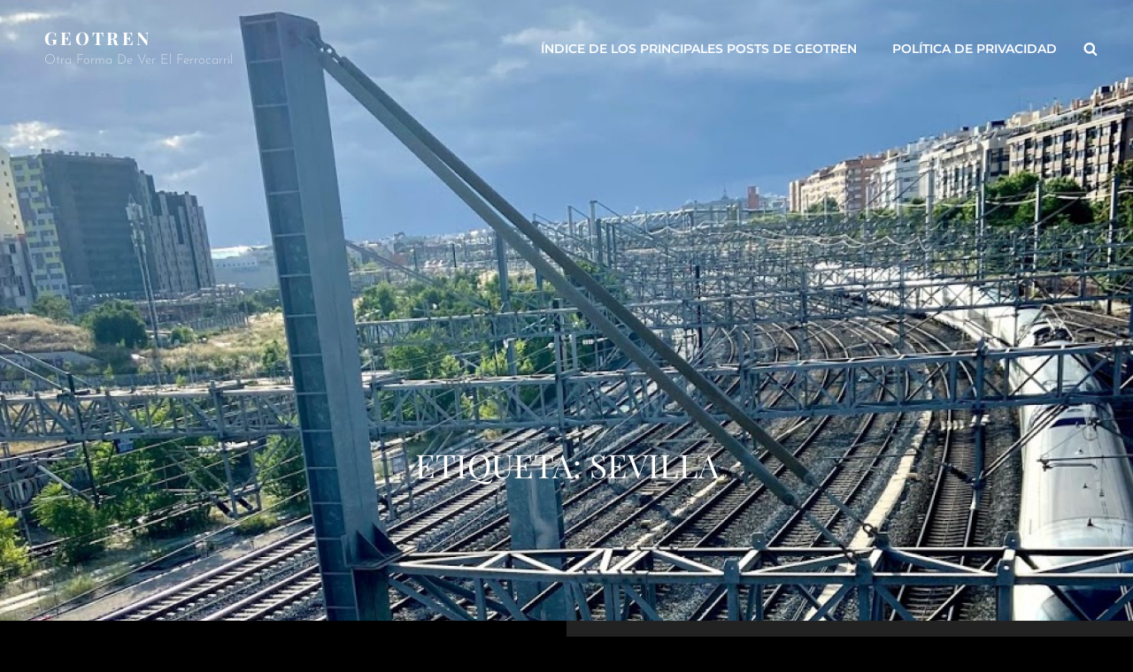

--- FILE ---
content_type: text/html; charset=utf-8
request_url: https://www.google.com/recaptcha/api2/aframe
body_size: 268
content:
<!DOCTYPE HTML><html><head><meta http-equiv="content-type" content="text/html; charset=UTF-8"></head><body><script nonce="iPWqiA9Q3Rgd3wbP25ZbxQ">/** Anti-fraud and anti-abuse applications only. See google.com/recaptcha */ try{var clients={'sodar':'https://pagead2.googlesyndication.com/pagead/sodar?'};window.addEventListener("message",function(a){try{if(a.source===window.parent){var b=JSON.parse(a.data);var c=clients[b['id']];if(c){var d=document.createElement('img');d.src=c+b['params']+'&rc='+(localStorage.getItem("rc::a")?sessionStorage.getItem("rc::b"):"");window.document.body.appendChild(d);sessionStorage.setItem("rc::e",parseInt(sessionStorage.getItem("rc::e")||0)+1);localStorage.setItem("rc::h",'1769015988843');}}}catch(b){}});window.parent.postMessage("_grecaptcha_ready", "*");}catch(b){}</script></body></html>